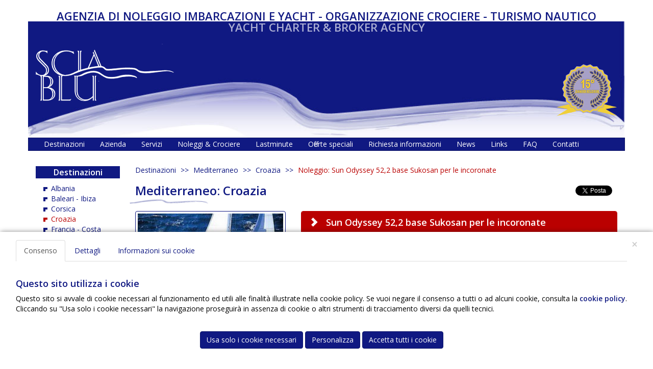

--- FILE ---
content_type: text/html; charset=UTF-8
request_url: https://www.sciablu.it/charter/sun_odyssey_522_yacht_sukosan_incoronate.php
body_size: 28961
content:
﻿﻿ 
<!DOCTYPE HTML PUBLIC "-//W3C//DTD HTML 4.01+RDFa 1.1//EN"
"https://www.w3.org/MarkUp/DTD/html401-rdfa11-1.dtd"> 
<html xmlns="https://www.w3.org/1999/xhtml" xml:lang="it" xmlns:fb="https://ogp.me/ns/fb#"> 
<head> 
<title>Sun Odyssey 52,2 base Sukosan, yacht a vela in Croazia per le Incoronate  - Scia Blu, turismo nautico</title> 
<META NAME="Description" CONTENT="Sun Odyssey 52,2 base Sukosan per le incoronate, disponibile per il noleggio in bareboat o con skipper."> 
<meta name="keywords" content="croazia, charter, yacht, crociera, incoronate, noleggio, imbarcazione, barca a vela, skipper, bareboat"> 
<meta name="author" content="ELDAnet Web &amp; Multimedia - www.eldanet.it"> 
<meta http-equiv="Content-Type" content="text/html; charset=utf-8">

<meta name="viewport" content="width=device-width, initial-scale=1.0" /> 
<meta http-equiv="X-UA-Compatible" content="IE=edge" />

<link href="https://fonts.googleapis.com/css?family=Open+Sans:400,600|Open+Sans+Condensed:700" rel="stylesheet" type="text/css" /> 
<link href="/css/bootstrap.css" rel="stylesheet" /> 
<link href="/css/prettyPhoto.css" rel="stylesheet" type="text/css" media="screen"> 
<link href="/css/sciablu_3.css" rel="stylesheet" type="text/css">

<!--[if gte IE 9]> 
	<style type="text/css"> 
		.box { 
			filter: none; 
		} 
	</style> 
<![endif]-->

<meta property="og:site_name" content="Sciablu | Yacht Charter &amp; Broker Agency" /> 
<meta property="og:type" content="product" /> 
<meta property="fb:admins" content="100000981769770" /> 
<meta property="og:title" content="Sun Odyssey 52,2 base Sukosan, yacht a vela in Croazia per le Incoronate  - Scia Blu, turismo nautico" /> 
<meta property="og:description" content="Sun Odyssey 52,2 base Sukosan per le incoronate, disponibile per il noleggio in bareboat o con skipper." /> 
<meta property="og:url" content="https://www.sciablu.it/charter/sun_odyssey_522_yacht_sukosan_incoronate.php" /> 
<meta property="og:image" content="https://www.sciablu.it/images/offerte/z0009_sunodyssey52_2.jpg" />

<!--[if lt IE 9]> 
<script src="https://oss.maxcdn.com/html5shiv/3.7.2/html5shiv.min.js"></script> 
<script src="https://oss.maxcdn.com/respond/1.4.2/respond.min.js"></script> 
<![endif]--> 
</head>

<body>
﻿<section id="cookie-policy" class="m-0 p-0 fixed-bottom" style="">
  <div class="container-fluid">
    <div class="alert alert-dismissible p-md-4 p-lg-5 mb-0" role="alert">
      <button type="button" class="close" data-dismiss="alert" aria-label="Close"><span aria-hidden="true">&times;</span></button>
        
      <ul class="nav nav-tabs nav-fill" id="cookieTab" role="tablist">
        <li class="nav-item active" role="presentation">
          <a class="nav-link" id="main-tab" data-toggle="tab" href="#cookie-main" role="tab">Consenso</a>
        </li>
        <li class="nav-item" role="presentation">
          <a class="nav-link" id="dett-tab" data-toggle="tab" href="#cookie-dett" role="tab">Dettagli</a>
        </li>
        <li class="nav-item" role="presentation">
          <a class="nav-link" id="text-tab" data-toggle="tab" href="#cookie-text" role="tab">Informazioni sui cookie</a>
        </li>
      </ul>
      
      <div class="tab-content mt-md-4" id="cookieContent">
        
        <div class="tab-pane fade in active" id="cookie-main" style="padding: 14px 0;" role="tabpanel" aria-labelledby="main-tab">
          <h2 class="alert-heading text-lg">Questo sito utilizza i cookie</h2>
          <p>Questo sito si avvale di cookie necessari al funzionamento ed utili alle finalità illustrate nella cookie policy. Se vuoi negare il consenso a tutti o ad alcuni cookie, consulta la <a href="/utilizzo_cookies.php" title="Informativa sui cookies utilizzati nel sito" class="alert-link">cookie policy</a>.<br />
          Cliccando su &quot;Usa solo i cookie necessari&quot; la navigazione proseguirà in assenza di cookie o altri strumenti di tracciamento diversi da quelli tecnici.</p>
        </div>
        
        <div class="tab-pane fade py-4" id="cookie-dett" role="tabpanel" aria-labelledby="dett-tab">
					
          <div class="panel-group" id="accordion" role="tablist">
            <div class="panel panel-default">
              <div class="panel-heading" role="tab" id="headingOne">
                <h2 class="mb-0 row justify-content-between">
                  <div class="col-xs-10">
                    <a role="button" data-toggle="collapse" data-parent="#accordion" href="#collapse-nec" aria-controls="collapse-nec" aria-expanded="true">
                    Necessari <span class="badge badge-light">1</span>
                    </a>
                  </div>
                  <div class="col-xs-2 align-self-center text-right">
										<input type="checkbox" data-toggle="toggle" data-size="sm" id="cookie-necessari" name="cookie-necessari" value="1" disabled checked>
                  </div>
                </h2>
                <p>I cookie necessari contribuiscono a rendere fruibile il sito web abilitandone funzionalità di base quali la navigazione sulle pagine e l'accesso alle aree protette del sito. Il sito web non è in grado di funzionare correttamente senza questi cookie.</p>
              </div>
              <div id="collapse-nec" class="collapse" aria-labelledby="headingOne" data-parent="#cookie-dett">
                <div class="panel-body">
                  <h4>Sciablu.it <span class="badge badge-light">1</span></h4>
                  <p>
                    <a href="https://www.sciablu.it/utilizzo_cookies.php" target="_blank">
                      Vedi Cookie Policy di Sciablu.it 
                      <i class="fa fa-link"></i>
                    </a>
                  </p>
                  <ul class="list-group">
                    <li class="list-group-item">
                      <strong>cookie-policy</strong><br>
                      Memorizza lo stato del consenso ai cookie dell'utente per il sito
                      <div class="row mt-3">
                        <div class="col-xs-6">
                          <strong>Scadenza:</strong> 6 mesi
                        </div>
                        <div class="col-xs-6">
                          <strong>Tipo:</strong> HTTP
                        </div>
                      </div>
                    </li>
                  </ul>
                </div>
              </div>
            </div>
            <div class="panel panel-default">
              <div class="panel-heading" role="tab" id="headingTwo">
                <h2 class="mb-0 row justify-content-between">
                  <div class="col-xs-10">
                    <a role="button" data-toggle="collapse" data-parent="#accordion" href="#collapse-pref" aria-controls="collapse-pref" aria-expanded="false">
                    Preferenze <span class="badge badge-light">0</span>
                    </a>
                  </div>
                  <div class="col-xs-2 align-self-center text-right">
										<input type="checkbox" data-toggle="toggle" data-size="sm" id="cookie-pref" name="cookie-pref" value="2"  disabled>
                  </div>
                </h2>
                <p>I cookie di preferenza consentono al sito web di memorizzare informazioni che ne influenzano il comportamento o l'aspetto, quali la lingua preferita.</p>
              </div>
              <div id="collapse-pref" class="collapse" aria-labelledby="headingTwo" data-parent="#cookie-dett">
                <div class="panel-body">
                  <ul class="list-group">
                    <li class="list-group-item"><strong>Non usiamo cookie di preferenze</strong></li>
                  </ul>
                </div>
              </div>
            </div>
            <div class="panel panel-default">
              <div class="panel-heading" role="tab" id="headingTwo">
                <h2 class="mb-0 row justify-content-between">
                  <div class="col-xs-10">
                    <a role="button" data-toggle="collapse" data-parent="#accordion" href="#collapse-stat" aria-controls="collapse-stat" aria-expanded="false">
                    Statistiche <span class="badge badge-light">1</span>
                    </a>
                  </div>
                  <div class="col-xs-2 align-self-center text-right">
										<input type="checkbox" data-toggle="toggle" data-size="sm" id="cookie-stat" name="cookie-stat" value="4" >
                  </div>
                </h2>
                <p>I cookie statistici aiutano i proprietari del sito web a capire come i visitatori interagiscono con i siti raccogliendo e trasmettendo informazioni in forma anonima.</p>
              </div>
              <div id="collapse-stat" class="collapse" aria-labelledby="headingTwo" data-parent="#cookie-dett">
                <div class="panel-body">
                  <h4>Google <span class="badge badge-light">1</span></h4>
                  <p>
                    <a href="https://policies.google.com/privacy" target="_blank">
                      Vedi Cookie Policy di Google 
                      <i class="fa fa-link"></i>
                    </a>
                  </p>
                  <ul class="list-group">
                    <li class="list-group-item">
                      <strong>_ga</strong><br>
                      Registra un ID univoco utilizzato per generare dati statistici su come il visitatore utilizza il sito internet.
                      <div class="row mt-3">
                        <div class="col-xs-6">
                          <strong>Scadenza:</strong> 2 anni
                        </div>
                        <div class="col-xs-6">
                          <strong>Tipo:</strong> HTTP
                        </div>
                      </div>
                    </li>
                    <li class="list-group-item">
                      <strong>_gid</strong><br>
                      Registra un ID univoco utilizzato per generare dati statistici su come il visitatore utilizza il sito internet.
                      <div class="row mt-3">
                        <div class="col-xs-6">
                          <strong>Scadenza:</strong> 1 giorno
                        </div>
                        <div class="col-xs-6">
                          <strong>Tipo:</strong> HTTP
                        </div>
                      </div>
                    </li>
                    <li class="list-group-item">
                      <strong>_gat</strong><br>
                      Registra un ID univoco utilizzato per generare dati statistici su come il visitatore utilizza il sito internet.
                      <div class="row mt-3">
                        <div class="col-xs-6">
                          <strong>Scadenza:</strong> 1 giorno
                        </div>
                        <div class="col-xs-6">
                          <strong>Tipo:</strong> HTTP
                        </div>
                      </div>
                    </li>
                  </ul>
                </div>
              </div>
            </div>
            <div class="panel panel-default">
              <div class="panel-heading" role="tab" id="headingFour">
                <h2 class="mb-0 row justify-content-between">
                  <div class="col-xs-10">
                    <a role="button" data-toggle="collapse" data-parent="#accordion" href="#collapse-prof" aria-controls="collapse-prof" aria-expanded="false">
                    Profilazione <span class="badge badge-light">0</span>
                    </a>
                  </div>
                  <div class="col-xs-2 align-self-center text-right">
										<input type="checkbox" data-toggle="toggle" data-size="sm" id="cookie-prof" name="cookie-prof" value="8"  disabled>
                  </div>
                </h2>
                <p>I cookie di profilazione vengono utilizzati per tracciare i visitatori sui siti web. La finalità è quella di presentare annunci pubblicitari che siano rilevanti e coinvolgenti per il singolo utente e quindi di maggior valore per editori e inserzionisti di terze parti.</p>
              </div>
              <div id="collapse-prof" class="collapse" aria-labelledby="headingFour" data-parent="#cookie-dett">
                <div class="panel-body">
                  <ul class="list-group">
                    <li class="list-group-item"><strong>Non usiamo cookie di profilazione</strong></li>
                  </ul>
                </div>
              </div>
            </div>
          </div>
        </div>
        
        <div class="tab-pane fade py-4" id="cookie-text" style="padding: 14px 0;" role="tabpanel" aria-labelledby="text-tab">
          <p>I cookie sono piccoli file di testo che possono essere utilizzati dai siti web per rendere più efficiente l'esperienza per l'utente.</p>
          <p>La legge afferma che possiamo memorizzare i cookie sul suo dispositivo se sono strettamente necessari per il funzionamento di questo sito. Per tutti gli altri tipi di cookie abbiamo bisogno del suo permesso.</p>
          <p>Questo sito utilizza diversi tipi di cookie. Alcuni cookie sono collocati da servizi di terzi che compaiono sulle nostre pagine.</p>
          <p>In qualsiasi momento è possibile modificare o revocare il proprio consenso dalla <a href="/utilizzo_cookies.php">Dichiarazione dei cookie</a> sul nostro sito Web.</p>
          <p>Scopra di più su chi siamo, come può contattarci e come trattiamo i dati personali nella nostra <a href="https://www.iubenda.com/privacy-policy/26354439">Informativa sulla privacy</a>.</p>
        </div>
        
      </div>
        
      <div class="text-center">
        <button id="btn-cookienec" class="btn btn-primary" style="margin-top: 10px">Usa solo i cookie necessari</button>
        <button id="btn-cookiesel" class="btn btn-primary" style="display: none; margin-top: 10px;">Accetta selezionati</button>
        <button id="btn-cookiedett" class="btn btn-primary md-mx-2 lg-mx-5" style="margin-top: 10px" data-toggle="tab" href="#cookie-dett" role="tab" aria-controls="cookie-dett">Personalizza</button>
        <button id="btn-cookieall" class="btn btn-primary" style="margin-top: 10px">Accetta tutti i cookie</button>
      </div>

    </div>
	</div>
</section>

<style>
  #cookie-policy {
    max-height: 100vh;
  }
  #cookie-policy .tab-pane {
    overflow-y: auto;
  }
  #cookie-policy .list-group-item {
    background-color: transparent;
  }
</style>

<!-- DIV testata con menu principale -->
<header id="top">
	<div class="container">
    <hgroup class="row">
      <h2>Agenzia di noleggio imbarcazioni e yacht - Organizzazione crociere 
        - Turismo nautico</h2>
      <h2><span>Yacht Charter &amp; Broker Agency</span></h2>
      <h1><a href="/index.php" title="torna alla home page"><span>Scia Blu: Yacht 
        Charter &amp; Broker Agency</span></a></h1>
      <img src="/images/logo-15-anni-sciablu.png" class="coccarda" alt="Anniversario 15 anni di attività" />
    </hgroup>
  </div>
</header>
<!-- fine DIV testata -->

<!-- DIV menuInfo con informazioni generali -->
<nav>
	<div class="container">
    <div class="row">
      <div class="navbar navbar-default" role="navigation">
        <div class="navbar-header">
          <button type="button" class="navbar-toggle collapsed" data-toggle="collapse" data-target=".navbar-collapse">
            <span class="sr-only">Toggle navigation</span>
            <span class="icon-bar"></span>
            <span class="icon-bar"></span>
            <span class="icon-bar"></span>
          </button>
        </div>
        <div class="collapse navbar-collapse">
          <ul class="nav navbar-nav">
          	<li><a href="/index.php" title="Elenco destinazioni per crociera e charter"><span>Destinazioni</span></a></li>
            <li><a href="/chi_siamo.php" title="Chi siamo: storia e filosofia dell'azienda Sciablu"><span>Azienda</span></a></li>
            <li><a href="/servizi.php" title="I servizi di Scia Blu: noleggio imbarcazioni e yacht, organizzazione crociere"><span>Servizi</span></a></li>
            <li><a href="/noleggi_crociere.php" title="La Mission di Scia Blu"><span>Noleggi 
              &amp; Crociere</span></a></li>
            <!--<li><a href="http://www.trovabarche.it" target="_blank" title="www.trovabarche.it - Yacht broker agency" id="vendita"><span>Compra-vendita 
              imbarcazioni</span></a></li> -->
            <li><a href="/lastminute.php" title="Crociere e charter in offerta lastminute"><span>Lastminute</span></a></li>
            <li><a href="/offerte_speciali.php" title="Crociere e charter in offerta speciale"><span>Offerte speciali</span></a></li>
            <li><a href="/richiesta_informazioni.php" title="Richiedi un noleggio o una crociera personalizzati"><span>Richiesta
              informazioni</span></a></li>
            <li><a href="/news.php" title="Iniziative e notizie"><span>News</span></a></li>
            <li><a href="/links.php" title="Links utili & siti amici"><span>Links</span></a></li>
            <li><a href="/faq.php" title="FAQ: risposte a domande frequenti"><span>FAQ</span></a></li>
            <li><a href="/contatti.php" title="Come contattarci: recapiti e contatti dell'azienda Sciablu"><span>Contatti</span></a></li>
          </ul>
        </div><!--/.nav-collapse -->
      </div>
    </div>
	</div>
</nav>
<!-- fine DIV menuInfo -->

<div class="container">  
	<div class="row">  
 		<section id="content" class="col-sm-12 col-md-9 col-md-push-3 col-lg-10 col-lg-push-2">  
   		<div class="row">  
     		<!-- inizio contenuto --> 
     		<ol class="breadcrumb">
				<li><a href="/index.php#lista_destinazioni">Destinazioni</a></li>
<li><a href="/destinazioni/mediterraneo.php">Mediterraneo</a></li>
<li><a href="/destinazioni/croazia.php">Croazia</a></li>
			 		<li class="active">Noleggio: Sun Odyssey 52,2 base Sukosan per le incoronate</li> 
				</ol>
				<div class="col-sm-12 col-md-6 col-md-push-6 col-lg-5 col-lg-push-7">
					<div id="divSocial">
						<div class="fb-share-button" data-href="https://www.sciablu.it/charter/sun_odyssey_522_yacht_sukosan_incoronate.php" data-layout="button"></div>
						<a class="twitter-share-button" href="https://twitter.com/share"
							data-url="https://www.sciablu.it/charter/sun_odyssey_522_yacht_sukosan_incoronate.php"
							data-text="Sun Odyssey 52,2 base Sukosan per le incoronate"
							data-size="medium"
							data-lang="it"
							data-count="none">
						Condividi
						</a>
						<script src="//platform.linkedin.com/in.js" type="text/javascript"> lang: it_IT</script>
						<script type="IN/Share" data-url="www.sciablu.it/charter/sun_odyssey_522_yacht_sukosan_incoronate.php"></script>
					</div>
				</div>
     		<h1 class="col-sm-12 col-md-6 col-md-pull-6 col-lg-7 col-lg-pull-5">Mediterraneo: Croazia</h1> 
				<div class="clearfix"></div>
     		<div class="col-sm-4 blu" id="divFoto"> 
   				<div style="text-align: center; margin-bottom: 15px;"><img src="/images/offerte/z0009_sunodyssey52_2.jpg" alt="Croazia" id="ingrandimento" class="img-responsive img-thumbnail" /></div>
<div class="panel panel-primary">
    	<div class="panel-heading white">
    		<h3>Il prezzo comprende:</h3>
    	</div>
    	<ul class="list-group">
<li class="list-group-item">tender</li>
</ul>
    </div>
<div class="panel panel-primary">
    	<div class="panel-heading white">
    		<h3>Il prezzo NON comprende:</h3>
    	</div>
    	<ul class="list-group"><li class="list-group-item">aria condizionata</li>
<li class="list-group-item">assicurazione</li>
<li class="list-group-item">attrezzatura da pesca</li>
<li class="list-group-item">attrezzatura per snorkeling</li>
<li class="list-group-item">attrezzatura subacquea</li>
<li class="list-group-item">biancheria</li>
<li class="list-group-item">cambusa</li>
<li class="list-group-item">cuoco</li>
<li class="list-group-item">escursioni a terra</li>
<li class="list-group-item">fuoribordo</li>
<li class="list-group-item">hostess</li>
<li class="list-group-item">ormeggi</li>
<li class="list-group-item">skipper</li>
<li class="list-group-item">spese portuali</li>
</ul>
    </div>

		</div> 
		<div class="col-sm-8">
			<!-- colonna contenuti -->
			<div class="panel panel-default">
				<div class="panel-heading">
					<h2><span class="glyphicon glyphicon-chevron-right" style="margin-right: 10px;"></span> Sun Odyssey 52,2 base Sukosan per le incoronate</h2>
				</div>
				<ul class="list-group">
					<li class="list-group-item"><b>Tipologia offerta: Noleggio</b></li>
<li class="list-group-item"><b>Tipologia noleggio:</b> Noleggio sola imbarcazione</li>
			<li class="list-group-item"><b>Destinazione:</b> Croazia</li>
<li class="list-group-item"><b>Base di partenza:</b> Sukosan</li>
<li class="list-group-item"><span class="rosso">Note particolari:</span><br>
Motore fuoribordo 80 euro/settimana; Skipper: 120 euro/giorno + food<br>Possibile l&#039;imbarco di animali con supplemento pulizia<br>Transit log (pulizia finale, biancheria da letto, gas, autopilota): 160 euro</li>

			</ul>
		</div>
<div class="panel panel-primary">
				<div class="panel-heading white">
					<h3>Caratteristiche imbarcazione:</h3>
				</div>
				<ul class="list-group">
				<li class="list-group-item"><b>Tipologia:</b> monoscafo</li>
<li class="list-group-item"><b>modello:</b> Sun Odyssey 52,2</li>
<li class="list-group-item"><b>anno:</b> 2004</li>
<li class="list-group-item"><b>cantiere:</b> Jeanneau</li>
<li class="list-group-item"><b>lunghezza:</b> 15,39 mt.</li>
<li class="list-group-item"><b>larghezza:</b> 4,85 mt.</li>
<li class="list-group-item"><b>potenza:</b> 100 hp</li>
<li class="list-group-item"><b>pescaggio:</b> 2,00 mt.</li>
<li class="list-group-item"><b>dislocamento:</b> 14,50 t.</li>
<li class="list-group-item"><b>capacit&agrave; serbatoio carburante:</b> 400 lt.</li>
<li class="list-group-item"><b>capacit&agrave; serbatoio acqua:</b> 860 lt.</li>
<li class="list-group-item"><b>posti:</b> 8+2+2</li>
<li class="list-group-item"><b>cabine:</b> 5</li>
<li class="list-group-item"><b>bagni:</b> 5</li>
</ul>
        </div>

			<div style="margin: 20px 0; text-align: center;">
							<div class="alert alert-danger" style="margin: 15px 0; font-weight: bold;">
					<p><span class="glyphicon glyphicon-exclamation-sign" style="margin-right: 10px;"></span>
					NB: Le caratteristiche ed i dettagli sopra riportati
					sono corretti ma non contrattuali, pubblicati in buona fede cos&igrave; come
					a noi forniti</p> 
				</div>
			</div> 
		</div> 
	</div> 
	</section> 
	<!-- menu destinazioni --> 
	<aside class="col-sm-12 col-md-3 col-md-pull-9 col-lg-2 col-lg-pull-10">
    <div class="list_dest blu">
				<h1><span>Destinazioni</span></h1>		<ul>
			<li ><a href="/destinazioni/albania.php" title="leggi una descrizione della destinazione Albania">Albania</a></li>
			<li ><a href="/destinazioni/baleari_-_ibiza.php" title="leggi una descrizione della destinazione Baleari - Ibiza">Baleari - Ibiza</a></li>
			<li ><a href="/destinazioni/corsica.php" title="leggi una descrizione della destinazione Corsica">Corsica</a></li>
			<li class="active"><a href="/destinazioni/croazia.php" title="leggi una descrizione della destinazione Croazia">Croazia</a></li>
			<li ><a href="/destinazioni/francia_-_costa_azzurra.php" title="leggi una descrizione della destinazione Francia - Costa Azzurra">Francia - Costa Azzurra</a></li>
			<li ><a href="/destinazioni/grecia.php" title="leggi una descrizione della destinazione Grecia">Grecia</a></li>
			<li ><a href="/destinazioni/malta.php" title="leggi una descrizione della destinazione Malta">Malta</a></li>
			<li ><a href="/destinazioni/montenegro_-_kotor.php" title="leggi una descrizione della destinazione Montenegro - Kotor">Montenegro - Kotor</a></li>
			<li ><a href="/destinazioni/slovenia_-_izola.php" title="leggi una descrizione della destinazione Slovenia - Izola">Slovenia - Izola</a></li>
			<li ><a href="/destinazioni/turchia.php" title="leggi una descrizione della destinazione Turchia">Turchia</a></li>
		</ul>
		<h3 id="italia"><span>Italia</span></h3>
							<ul>
			<li ><a href="/destinazioni/arcipelago_toscano__elba.php" title="leggi una descrizione della destinazione Arcipelago Toscano,  Elba">Arcipelago Toscano,  Elba</a></li>
			<li ><a href="/destinazioni/capri_e_ischia.php" title="leggi una descrizione della destinazione Capri e Ischia">Capri e Ischia</a></li>
			<li ><a href="/destinazioni/gargano_-_salento.php" title="leggi una descrizione della destinazione Gargano - Salento">Gargano - Salento</a></li>
			<li ><a href="/destinazioni/isole_egadi.php" title="leggi una descrizione della destinazione Isole Egadi">Isole Egadi</a></li>
			<li ><a href="/destinazioni/isole_eolie.php" title="leggi una descrizione della destinazione Isole Eolie">Isole Eolie</a></li>
			<li ><a href="/destinazioni/ponza_e_isole_pontine.php" title="leggi una descrizione della destinazione Ponza e Isole Pontine">Ponza e Isole Pontine</a></li>
			<li ><a href="/destinazioni/riviera_ligure.php" title="leggi una descrizione della destinazione Riviera Ligure">Riviera Ligure</a></li>
			<li ><a href="/destinazioni/sardegna.php" title="leggi una descrizione della destinazione Sardegna">Sardegna</a></li>
		</ul>
	</div>
		</aside> 
		<!-- fine menu destinazioni --> 
  	<div class="clearfix"></div>

		<!-- lista offerte per destinazioni --> 
  	<section class="col-sm-12" id="lista_offerte">
    <div class="panel panel-info" style="text-align: center;">
			<div class="panel-heading">

        <p style="text-align: center; margin-top: 10px;"><a href="/richiesta_informazioni.php?ID_destinazione=34" title="Richiesta personalizzata di crociera o noleggio per questa localit&agrave;" class="btn btn-default">Cerca noleggio o crociera</a></p>
        <p style="text-align: center;">&Egrave; possibile richiedere una crociera o un noleggio personalizzati.</p>
			</div>
		</div>
		</section>
  </div> 
  <!-- fine contenuto --> 
</div> 
<footer>  
	<div class="container">
﻿	<div id="bottom" class="row"> 
	 	<p class="col-sm-5 text-center" style="margin: 0 auto 20px;">
			<a href="https://www.savethechildren.org" target="_blank"><img src="/images/links/save_the_children_logo.png" alt="Save the Children" width="184" height="36" scr="images/links/logo" style="margin: 12px auto;"></a><br />
			Sciablu sostiene il programma <br>
			<a href="images/links/save-the-children.jpg" alt="Logo Save the Children" title="Attestato di riconoscenza di Save the Children" rel="prettyPhoto[stc]">Child Guardian di Save the Children</a>
		</p>
		<p class="col-sm-3 text-center" style="margin: 0 auto 20px;">
			<a href="https://www.pantaenius.com/fr-it/assicurazioni/assicurazione-charter/?referral=212.86982" target="_blank"><img src="/images/links/Logo3c_FR_wide.svg" alt="Pantaenius Assurance Yachts" width="300" height="100" scr="images/links/logo" style="margin: 0 auto;"></a>
		</p>
		<p class="col-xs-10 col-xs-offset-1 col-sm-offset-1 col-sm-2" style="margin-bottom: 20px;">
			<a href="https://www.mypos.com/" target="_blank" title="Apre sito myPOS in nuova finestra"><img src="../images/layout/payments_powered_by_myPOS.png" alt="Payments Powered by myPOS" class="img-responsive"></a>
		</p>
    <div class="clearfix"></div>
		<p class="col-xs-12">&copy;2007-2022 Scia Blu - Yacht Charter &amp; Broker Agency&reg; | Mediatore marittimo n° 68 VE | PI IT03771460270  | 
    	<a href="/utilizzo_cookies.php" title="Leggi la Cookie Policy">Cookies e Privacy Policy</a> | 
    	<a href="http://www.eldanet.it" target="_blank" title="apre sito ELDAnet in nuova finestra">powered 
			by ELDAnet</a> | <a href="/admin/login.php" title="Area ad accesso riservato" id="btn_login">Area 
			Admin</a></p>
  </div>
  
  <a id="back-top" class="smooth" href="#top" title="Torna su"><span class="glyphicon glyphicon-chevron-up"></span></a>

		</div> 
</footer>

<script src="https://ajax.googleapis.com/ajax/libs/jquery/1.11.1/jquery.min.js"></script> 
<script type="text/javascript" src="/js/jquery.prettyPhoto.js"></script> 
<script src="/js/bootstrap.min.js"></script> 
<script type="text/javascript" src="/js/script.js"></script>

<div id="fb-root"></div>
<script>(function(d, s, id) {
  var js, fjs = d.getElementsByTagName(s)[0];
  if (d.getElementById(id)) return;
  js = d.createElement(s); js.id = id;
  js.src = "//connect.facebook.net/it_IT/sdk.js#xfbml=1&version=v3.0";
  fjs.parentNode.insertBefore(js, fjs);
}(document, 'script', 'facebook-jssdk'));</script>
<script>
window.twttr=(function(d,s,id){var js,fjs=d.getElementsByTagName(s)[0],t=window.twttr||{};if(d.getElementById(id))return;js=d.createElement(s);js.id=id;js.src="https://platform.twitter.com/widgets.js";fjs.parentNode.insertBefore(js,fjs);t._e=[];t.ready=function(f){t._e.push(f);};return t;}(document,"script","twitter-wjs"));
</script>
</body> 
</html>


--- FILE ---
content_type: text/css
request_url: https://www.sciablu.it/css/sciablu_3.css
body_size: 3481
content:
@charset "utf-8";
/* CSS Document */

h1 { text-align: left; font-size: 16px; line-height: 24px; margin-top: 10px; }
h2 { text-align: left; font-size: 18px; }
h3 { text-align: left; font-size: 16px; }
h4 { text-align: left; font-size: 14px; }
img { max-width: 100%; }
p { text-align: justify; }

/* header */
header div { background: #101982 url(../images/layout/header_sciablu.jpg) no-repeat bottom; background-size: cover; position: relative; top: 22px; }
header h1 { margin: 0; padding: 0; }
header h1 a { width: 271px; height: 113px; background: url(../images/logo_sciablu.png) no-repeat 0 0; position: absolute; left: 15px; }
header h1 span { margin-left: -2000px; }
header h2 { text-transform: uppercase; text-align: center; margin: 0; padding: 0; border: 0; }
header h2:first-child { background-color: #FFFFFF; }
header h2 span { color: rgba(255, 255, 255, 0.65); }

.coccarda {
	position: absolute;
	right: 15px;
	bottom: 40px;
}

/* cookie policy */
#cookie-policy {
  position: fixed;
  right: 0;
  bottom: 0;
  left: 0;
  z-index: 1030;
	background-color: #FFF;
	box-shadow: 1px 0 9px rgba(0, 0, 0, .45);
}
#cookie-policy.modal {
	display: -ms-flexbox;
	display: flex;
	-ms-flex-align: center;
	align-items: center;
	width: 90%;
	max-height: 90%;
	left: 5%;
	top: 5%;
}
#cookie-policy .tab-content {
	max-height: 60vh;
	overflow-y: auto;
}

/* elenco destinazioni */
.list_dest h1 { color: #FFF; background-color: #101982; text-align: center; }
.list_dest h2 { text-align: center; line-height: 16px; font-size: 18px; margin: 0 0 10px; padding: 0 0 15px 0; display: block; background: url(../images/layout/bk_h2.png) no-repeat bottom; white-space: nowrap; }
.list_dest h3 { font-size: 16px; line-height: 16px; padding: 0 0 15px 10px; display: block; background: url(../images/layout/bk_h2.png) no-repeat bottom left; white-space: nowrap; }
.list_dest ul { margin: 10px 0 15px 0; padding-left: 30px; }
.list_dest .active { list-style-image: url(../images/layout/crociera_rossa.gif); }
.list_dest .active a { color: #BA0000; }

/* lista offerte */
.lista_offerte h3 { margin: 10px 0 0 0; text-align: center; padding-bottom: 5px; border-bottom: 1px solid #101982; }
.lista_offerte h4 { text-align: center; }
.table { font-size: 12px; }
.table > thead > tr > th, .table > tbody > tr > th, .table > tfoot > tr > th, .table > thead > tr > td, .table > tbody > tr > td, .table > tfoot > tr > td { border: 0; }
.table th { text-align: center; border-bottom: 1px solid #101982; }
.tabella_prezzi th:first-child, .tabella_prezzi td:first-child { text-align: left; padding-left: 15px; }
.table-striped > tbody > tr:nth-child(2n+1) > td, .table-striped > tbody > tr:nth-child(2n+1) > th { background-color: #E6E6F5; }
.lista_offerte .glyphicon { line-height: 1.45; font-size: 20px; }
.lista_offerte img {
  -webkit-box-shadow: 1px 1px 3px rgba(0, 0, 0, 0.3);
  box-shadow: 1px 1px 3px rgba(0, 0, 0, 0.3);
	margin-bottom: 2px;
}

/* content */
section h1, #admin h1 { color: #FFF; background-color: #101982; font-size: 16px; line-height: 24px; margin-top: 10px; padding-left: 10px; }
section#content h1 { color: #101982; line-height: 1; font-size: 24px; margin: 10px 0; padding-bottom: 18px; display: block; background: url(../images/layout/bk_h2.png) no-repeat bottom left; }
.dest h2:first-child { margin-top: 0; padding-bottom: 5px; border-bottom: 1px solid #101982; }
#divSocial { margin-top: 12px; display: flex; align-items: center; justify-content: flex-end; }

.breadcrumb { margin-bottom: 0; }
.media-body h2, .media-body h3 { margin-top: 0; padding-bottom: 5px; border-bottom: 1px solid #101982; }
.white h2, .white h3 { color: #FFFFFF !important; margin: 0; padding: 0; }
.pagination .glyphicon { line-height: 1.42857; }
.list-group-title { font-weight: 600; }
#content .panel-default { border-color: #ba0000; }
#content .panel-default > .panel-heading { background-color: #ba0000; border-color: #ba0000; color: #fff; }
#content .panel-default > .panel-heading h2, .panel-default > .panel-heading h3 { color: #fff; margin: 0; }
.fb_iframe_widget { margin-right: 10px; }
.twitter-share-button { margin-right: 10px; }
.alert-captcha .alert { margin-bottom: 0; padding: 6px 15px; }

#faq .panel-default { border-color: #dddddd; }
#faq .panel-default > .panel-heading { color: #101982; background-color: #f5f5f5; border-color: #dddddd; }
#faq .panel-heading a { color: #101982 !important; }
#faq .panel-heading .accordion-toggle:before {
	/* symbol for "opening" panels */
	font-family: 'Glyphicons Halflings';  /* essential for enabling glyphicon */
	content: "\e114";
	float: right;
	margin-left: 10px;
}
#faq .panel-heading .accordion-toggle.collapsed:before { content: "\e080"; }

#contatti p { text-align: center; }

/* galleria fotografica */
.carousel { margin: 30px auto; max-width: 800px; }
.carousel-indicators { bottom: 0px; }
.carousel-inner > .item { text-align: center; }
.carousel-inner > .item > img { margin: 0 auto; }
.carousel-caption { padding-bottom: 10px; }
.carousel-control.left, .carousel-control.right { background-image: none; z-index: 100; }

#home .carousel { margin-top: 10px; }
#home .carousel img { max-width: 266px; }
#home .carousel-caption { color: #000000; position: relative; top: auto; bottom: auto; left: auto; right: auto; padding: 15px 20px 0; margin-left: 266px; text-shadow: none; text-align: left; }
#home .carousel-indicators { bottom: -20px; }
#home .carousel-indicators li { border-color: #101982; }
#home .carousel-indicators li.active { background-color: #101982; }

#foto-gallery .col-sm-3 { text-align: center; }
.col-sm-3 img { margin: 0 auto; }

#divFoto .img-thumbnail { width: 100%; }

/* footer */
footer .container {
background: -moz-linear-gradient(top,  rgba(255,255,255,1) 0%, rgba(16,25,130,0.755) 100%); /* FF3.6+ */
background: -webkit-gradient(linear, left top, left bottom, color-stop(0%,rgba(255,255,255,1)), color-stop(100%,rgba(16,25,130,0.755))); /* Chrome,Safari4+ */
background: -webkit-linear-gradient(top,  rgba(255,255,255,1) 0%,rgba(16,25,130,0.755) 100%); /* Chrome10+,Safari5.1+ */
background: -o-linear-gradient(top,  rgba(255,255,255,1) 0%,rgba(16,25,130,0.755) 100%); /* Opera 11.10+ */
background: -ms-linear-gradient(top,  rgba(255,255,255,1) 0%,rgba(16,25,130,0.755) 100%); /* IE10+ */
background: linear-gradient(to bottom,  rgba(255,255,255,1) 0%,rgba(16,25,130,0.755) 100%); /* W3C */
filter: progid:DXImageTransform.Microsoft.gradient( startColorstr='#ffffff', endColorstr='#bf101982',GradientType=0 ); /* IE6-9 */
text-align: center; padding: 20px 0;
}
footer p { text-align: center; font-size: 12px; margin: 0; }

/* aside */
.box h2 { text-transform: uppercase; text-align: center; line-height: 24px; white-space: nowrap; font-size: 16px; margin: 4px 0; padding: 0 35px 0 0; border: 0; }
.box p { text-align: center; font-size: 12px; margin: 0; color: #101982; }
.box p a { color: #BA0000; }
hr { border: 0; border-bottom: 1px dashed #101982; margin: 10px 0; }
#news { padding-bottom: 20px; }

/* extra */
#scopri_perche p { font-size: 14px; }
#scopri_perche h3, #scopri_perche h4 { font-family: 'Open Sans Condensed', Arial Narrow, sans-serif; text-align: center; }
#scopri_perche .img img { max-width: 100%; }
/*#scopri_perche { padding: 40px 0 20px; }
#scopri_perche p {
	font: 26px 'Open Sans Condensed', Arial Narrow, sans-serif;
}
#scopri_perche p.blu { font-size: 20px; }
#scopri_perche a { font-size: 20px; background-color: #101982; color: #FFF; width: 80%; display: block; margin: 10px auto 0; padding: 10px; }
#scopri_perche a span { font-size: 36px; margin: 0; float: left; vertical-align: middle; }*/

#social { text-align: center; }
#back-top { position: fixed; right: 20px; bottom: 10px; font-size: 36px; }

/* classi */
#ui-datepicker-div { z-index: 100 !important; }
.center { text-align: center; }
.cornice { text-align: center; }
.barrato { text-decoration: line-through; white-space: nowrap; }
.bk_blu { color: #FFF; background-color: #101982; font-size: 16px; line-height: 24px; padding: 0 0 0 10px; }

.box { margin: 10px 0; padding: 4px; position: relative; }
.box:before { content: " "; position: absolute; top: 0; right: 0; width: 34px; height: 34px; background-color: #FFF; }
.box:after { content: " "; position: absolute; top: -1px; right: -1px; width: 34px; height: 34px; background: url(../images/layout/sprite.png) no-repeat 0 0; }

.bianco { color: #FFF !important; }

.verde h2 a, .verde h3 { color: #005447; }
.verde .img-thumbnail { border: 1px solid #005447; }
.verde li { list-style-image: url(../images/layout/crociera_verde.gif); }
.box_verde { background: rgb(0,84,71); /* Old browsers */
background: -moz-linear-gradient(top,  rgba(0,84,71,0.75) 0%, rgba(0,84,71,0) 65%); /* FF3.6+ */
background: -webkit-gradient(linear, left top, left bottom, color-stop(0%,rgba(0,84,71,0.75)), color-stop(65%,rgba(0,84,71,0))); /* Chrome,Safari4+ */
background: -webkit-linear-gradient(top,  rgba(0,84,71,0.75) 0%,rgba(0,84,71,0) 65%); /* Chrome10+,Safari5.1+ */
background: -o-linear-gradient(top,  rgba(0,84,71,0.75) 0%,rgba(0,84,71,0) 65%); /* Opera 11.10+ */
background: -ms-linear-gradient(top,  rgba(0,84,71,0.75) 0%,rgba(0,84,71,0) 65%); /* IE10+ */
background: linear-gradient(to bottom,  rgba(0,84,71,0.75) 0%,rgba(0,84,71,0) 65%); /* W3C */
filter: progid:DXImageTransform.Microsoft.gradient( startColorstr='#e6005447', endColorstr='#00005447',GradientType=0 ); /* IE6-9 */
border: 1px solid #005447;
}
.box.box_verde:before { border-bottom: 1px solid #005447; border-left: 1px solid #005447; }
.box.box_verde:after { width: 44px; height: 40px; right: -11px; background-position: 0 -68px; }

.rosso h2 a, .rosso h3, .rosso { color: #BA0000 !important; }
span.rosso { font-weight: bold; }
.rosso .img-thumbnail { border: 1px solid #BA0000; }
.rosso li { list-style-image: url(../images/layout/crociera_rossa.gif); }
.box_rosso {
background: rgb(186,0,0); /* Old browsers */
background: -moz-linear-gradient(top,  rgba(186,0,0,0.75) 0%, rgba(186,0,0,0) 65%); /* FF3.6+ */
background: -webkit-gradient(linear, left top, left bottom, color-stop(0%,rgba(186,0,0,0.75)), color-stop(65%,rgba(186,0,0,0))); /* Chrome,Safari4+ */
background: -webkit-linear-gradient(top,  rgba(186,0,0,0.75) 0%,rgba(186,0,0,0) 65%); /* Chrome10+,Safari5.1+ */
background: -o-linear-gradient(top,  rgba(186,0,0,0.75) 0%,rgba(186,0,0,0) 65%); /* Opera 11.10+ */
background: -ms-linear-gradient(top,  rgba(186,0,0,0.75) 0%,rgba(186,0,0,0) 65%); /* IE10+ */
background: linear-gradient(to bottom,  rgba(186,0,0,0.75) 0%,rgba(186,0,0,0) 65%); /* W3C */
filter: progid:DXImageTransform.Microsoft.gradient( startColorstr='#e6ba0000', endColorstr='#00ba0000',GradientType=0 ); /* IE6-9 */
border: 1px solid #BA0000;
}
.box.box_rosso:before { border-bottom: 1px solid #BA0000; border-left: 1px solid #BA0000; }
.box.box_rosso:after {  }

.arancio h2 a, .arancio h3 { color: #FF9900; }
.arancio .img-thumbnail { border: 1px solid #FF9900; }
.arancio li { list-style-image: url(../images/layout/crociera_arancio.gif); }
.box_arancio {
background: rgb(255,153,0); /* Old browsers */
background: -moz-linear-gradient(top,  rgba(255,153,0,0.75) 0%, rgba(255,153,0,0) 65%); /* FF3.6+ */
background: -webkit-gradient(linear, left top, left bottom, color-stop(0%,rgba(255,153,0,0.75)), color-stop(65%,rgba(255,153,0,0))); /* Chrome,Safari4+ */
background: -webkit-linear-gradient(top,  rgba(255,153,0,0.75) 0%,rgba(255,153,0,0) 65%); /* Chrome10+,Safari5.1+ */
background: -o-linear-gradient(top,  rgba(255,153,0,0.75) 0%,rgba(255,153,0,0) 65%); /* Opera 11.10+ */
background: -ms-linear-gradient(top,  rgba(255,153,0,0.75) 0%,rgba(255,153,0,0) 65%); /* IE10+ */
background: linear-gradient(to bottom,  rgba(255,153,0,0.75) 0%,rgba(255,153,0,0) 65%); /* W3C */
filter: progid:DXImageTransform.Microsoft.gradient( startColorstr='#e6ff9900', endColorstr='#00ff9900',GradientType=0 ); /* IE6-9 */
border: 1px solid #FF9900;
}
.box.box_arancio:before { border-bottom: 1px solid #FF9900; border-left: 1px solid #FF9900; }
.box.box_arancio:after { width: 44px; height: 40px; right: -11px; background-position: 0 -108px; }

.blu h2 a, .blu h3, p.blu { color: #101982; }
.blu .img-thumbnail { border: 1px solid #101982; }
.blu li { list-style-image: url(../images/layout/crociera_blu.gif); }
.box_blu {
background: rgb(16,25,130); /* Old browsers */
background: -moz-linear-gradient(top,  rgba(16,25,130,0.75) 0%, rgba(16,25,130,0) 65%); /* FF3.6+ */
background: -webkit-gradient(linear, left top, left bottom, color-stop(0%,rgba(16,25,130,0.75)), color-stop(65%,rgba(16,25,130,0))); /* Chrome,Safari4+ */
background: -webkit-linear-gradient(top,  rgba(16,25,130,0.75) 0%,rgba(16,25,130,0) 65%); /* Chrome10+,Safari5.1+ */
background: -o-linear-gradient(top,  rgba(16,25,130,0.75) 0%,rgba(16,25,130,0) 65%); /* Opera 11.10+ */
background: -ms-linear-gradient(top,  rgba(16,25,130,0.75) 0%,rgba(16,25,130,0) 65%); /* IE10+ */
background: linear-gradient(to bottom,  rgba(16,25,130,0.75) 0%,rgba(16,25,130,0) 65%); /* W3C */
filter: progid:DXImageTransform.Microsoft.gradient( startColorstr='#e6101982', endColorstr='#00101982',GradientType=0 ); /* IE6-9 */
border: 1px solid #101982;
}
.box.box_blu:before { border-bottom: 1px solid #101982; border-left: 1px solid #101982; }
.box.box_blu:after { background-position: 0 -34px; }

/* responsive */
header div { height: 165px; top: 72px; margin-bottom: 72px; }
header h2 { line-height: 18px; font-size: 18px; }
header h2:first-child { margin-top: -72px;}
header h1 a { top: auto; bottom: 35px; }

#login .col-sm-3 { width: 25%; float: left; padding-top: 7px; }
#login .col-sm-offset-3 { margin-left: 25%; }
#login .col-sm-6 { width: 50%; float: left; }
#login .col-sm-9 { width: 75%; float: left; }

.read-more { display: none; }

@media (max-width: 991px) and (orientation: portrait) {
	.text-ellipsed {
		max-height: 110px;
		position: relative;
		overflow: hidden;
	}
	.read-more {
		display: block;
		text-align: center; 
		margin: 20px auto;
	}
	.text-ellipsed .read-more {
		position: absolute; 
		bottom: 0; left: 0;
		width: 100%; 
		margin: 0; 
		padding: 50px 0 0 0;
		background-image: -moz-linear-gradient(top, transparent, white);
		background-image: -webkit-gradient(linear,left top,left bottom,color-stop(0, transparent),color-stop(1, white));
	}
}
@media (max-width: 768px) and (orientation: landscape) {
  header div { height: 146px; top: 36px; margin-bottom: 36px; }
	header h2:first-child { margin-top: -36px;}
	header h1 a { bottom: 12px; }
	.navbar-nav > li > a { padding-left: 9px; padding-right: 9px; }
}
@media (min-width: 768px) {
  header div { height: 146px; top: 44px; margin-bottom: 44px; }
	header h2 { line-height: 22px; font-size: 22px; }
	header h2:first-child { margin-top: -44px;}
	header h1 a { bottom: 12px; }
	.navbar-nav > li > a { padding-left: 9px; padding-right: 9px; }
}
@media (min-width: 992px) {
  header div { height: 189px; top: 22px; margin-bottom: 22px; }
	header h2:first-child { margin-top: -22px;}
	header h1 a { top: 44px; bottom: auto; }
}
@media (min-width: 1200px) {
	.table { font-size: 14px; }
	.navbar-nav > li > a { padding-left: 15px; padding-right: 15px;}
  header div { height: 228px; }
}



--- FILE ---
content_type: image/svg+xml
request_url: https://www.sciablu.it/images/links/Logo3c_FR_wide.svg
body_size: 9777
content:
<?xml version="1.0" encoding="utf-8"?>
<!-- Generator: Adobe Illustrator 16.0.3, SVG Export Plug-In . SVG Version: 6.00 Build 0)  -->
<!DOCTYPE svg PUBLIC "-//W3C//DTD SVG 1.1//EN" "http://www.w3.org/Graphics/SVG/1.1/DTD/svg11.dtd">
<svg version="1.1" id="Logo" xmlns="http://www.w3.org/2000/svg" xmlns:xlink="http://www.w3.org/1999/xlink" x="0px" y="0px"
	 width="760px" height="100px" viewBox="0 0 760 100" enable-background="new 0 0 760 100" xml:space="preserve">
<path fill="#004077" d="M295.406,22.067c0.323,0.547,0.278,0.471,0.601,1.018l-11.41,11.52c0,0-33.587,15.872-128.208,8.077
	c-52.191-4.299-72.046-3.294-78.768-2.505c-0.208-0.619-0.171-0.51-0.379-1.129l35.599-21.844
	c14.065-0.945,37.001-0.548,73.377,4.958C254.118,32.438,286.689,24.792,295.406,22.067z M74.139,70.451
	c-21.468-3.248-35.005-3.482-43.306-2.926L10,80.308c0.132,0.416,0.108,0.34,0.24,0.754c4.147-0.461,15.977-0.996,46.294,1.5
	c55.844,4.602,75.666-4.766,75.666-4.766l6.604-6.668c-0.214-0.367-0.183-0.313-0.397-0.68
	C133.013,72.101,113.775,76.451,74.139,70.451z M123.681,49.437c-28.298-4.283-46.141-4.592-57.083-3.856L38.636,62.738
	c0.138,0.418,0.11,0.334,0.248,0.752c4.908-0.617,20.14-1.504,61.591,1.91c73.61,6.064,99.739-6.283,99.739-6.283l9.071-9.157
	c-0.214-0.367-0.182-0.313-0.396-0.68C202.524,51.318,177.219,57.541,123.681,49.437z M430.732,11.342h15.314v1.668
	c-3.746,0.209-5.082,2.364-5.148,6.604V60.56h-1.605l-33.974-39.137v29.614c0,5.84,2.943,6.676,7.357,6.605v1.668H371.28v-1.668
	c0.869,0,2.207,0.07,3.344-0.279c1.204-0.416,2.006-1.25,2.006-2.502c0-1.6-2.072-5.978-2.674-7.3l-0.87-2.015H356.3
	c-0.87,1.807-2.474,6.118-2.474,7.995c0,3.684,3.209,4.102,6.019,4.102v1.668h-15.783v-1.668c4.815-0.627,5.284-3.338,7.356-8.134
	l16.787-39.416h2.273l16.586,35.454c1.27,2.85,2.541,5.909,4.08,8.551c1.152,2.066,2.924,3.426,5.25,3.533
	c4.275-0.256,5.582-2.408,5.715-6.594V17.391c-1.473-2.017-3.078-4.797-5.885-4.38v-1.668h16.785l24.677,28.642V19.615
	c0-5.839-2.877-6.674-6.955-6.604V11.342z M371.615,42.765l-7.289-16.197l-6.822,16.197H371.615z M582.644,44.364l1.605,0.417
	L581.64,59.31h-65.543v-1.668c0.869,0,2.207,0.07,3.344-0.279c1.205-0.416,2.006-1.25,2.006-2.502c0-1.6-2.072-5.978-2.674-7.3
	l-0.869-2.016h-16.787c-0.869,1.808-2.473,6.118-2.473,7.995c0,3.684,3.209,4.102,6.018,4.102v1.668H458.71v-1.668
	c5.016-0.139,6.889-1.182,6.889-6.049V15.652c0-1.529-0.402-1.529-2.342-1.529c-6.354,0-10.232,4.032-11.234,10.289h-1.605
	l0.402-13.07h41.998l0.402,13.07h-1.605c-1.004-6.256-4.883-10.289-11.236-10.289c-1.873,0-2.34,0-2.34,1.529v35.941
	c0,4.52,1.938,5.979,7.021,6.049l0,0h3.818l0,0c4.816-0.627,5.283-3.338,7.357-8.134l16.785-39.416h2.273l16.586,35.454
	c1.271,2.851,2.541,5.909,4.08,8.552c1.158,2.074,2.941,3.438,5.281,3.535c3.947-0.146,5.422-0.6,5.422-6.107V19.128
	c0-5.631-1.539-5.979-5.684-6.118v-1.668h40.191v13.557h-1.605c-0.734-7.091-3.877-10.775-12.037-10.775h-4.279
	c-3.277,0.069-4.146,0.139-4.146,3.614v15.155c7.223,0.209,9.83-3.545,10.699-10.637h1.605v23.845h-1.605
	c-1.068-6.882-3.41-11.123-10.699-10.775V50.55c0,5.076,0.268,5.98,5.35,5.98c6.889,0,10.365-0.002,14.781-5.563
	C581.171,48.604,582.376,45.407,582.644,44.364z M516.431,42.765l-7.289-16.197l-6.82,16.197H516.431z M719.929,11.342h-15.582
	v1.738c4.279-0.07,6.688,1.043,6.889,6.326v19.187c0,13.418-5.752,17.936-13.176,17.936c-7.021,0-11.502-4.24-11.77-11.47V19.06
	c0-5.354,1.873-5.91,6.219-6.049v-1.668h-70.428v1.668c4.08-0.07,6.955,0.765,6.955,6.604v20.369l-24.678-28.642h-16.785v1.668
	c2.809-0.417,4.414,2.364,5.885,4.38v33.646c-0.133,4.242-1.471,6.396-5.885,6.605v1.668h16.453v-1.668
	c-4.416,0.07-7.357-0.766-7.357-6.605V21.423l33.973,39.137h1.605V19.615c0.066-4.241,1.404-6.396,5.15-6.604l3.707,0.001v-0.001
	c4.146,0.139,5.686,0.487,5.686,6.118v32.396c0,5.629-1.539,5.979-5.686,6.117v1.668h23.809v-1.668
	c-4.146-0.139-5.686-0.488-5.686-6.117V19.128c0-5.631,1.539-5.979,5.686-6.118h2.785c4.613,0.139,6.152,0.487,6.152,6.049v24.957
	c0,6.048,3.813,11.054,7.891,13.487c4.08,2.432,9.564,3.057,14.113,3.057c2.205,0,4.68-0.139,8.09-1.32
	c6.287-2.154,10.834-7.715,10.834-20.646V19.406c0-2.293,0.537-4.171,1.137-4.936c0.805-0.973,1.941-1.459,4.014-1.459V11.342z
	 M753.292,44.642c0-5.353-2.809-10.567-8.426-13.556l-8.494-4.588c-3.209-1.808-6.354-3.476-6.354-7.786
	c0-3.684,3.01-5.839,6.488-5.839c6.219,0,10.967,6.465,12.104,12.305h1.807l-0.469-15.155h-1.805
	c-0.066,1.46-1.137,2.017-2.275,2.017c-0.801,0-1.67-0.209-2.273-0.487c-2.34-1.042-5.684-1.459-7.156-1.459
	c-8.225,0-14.043,6.186-14.043,14.668c0,6.187,2.674,10.149,8.426,13.486l7.357,4.24c3.41,1.739,6.287,3.893,6.287,8.204
	c0,4.588-3.611,7.09-8.027,7.09c-6.953,0-11.502-7.37-12.639-13.765h-1.805l0.332,16.544h1.807c0.334-1.32,0.869-2.084,2.34-2.084
	c1.807,0,5.754,2.084,10.301,2.084C746.472,60.421,753.292,54.027,753.292,44.642z M333.594,57.583v1.715h-22.8v-1.715
	c3.971-0.143,5.443-0.5,5.443-6.287V18.002c0-5.787-1.473-6.145-5.443-6.287V10h18.701c5.572,0,10.952,0.143,14.217,2.358
	c3.498,2.355,6.053,5.406,6.34,9.811c0.018,0.273,0.026,0.551,0.026,0.835c0,3.353-1.204,6.026-2.917,8.128v0.001
	c-1.281,1.572-2.848,2.824-4.41,3.802c-2.754,1.715-6.596,2.501-10.823,2.501h-3.779v13.861
	C328.149,57.083,329.622,57.441,333.594,57.583z M328.105,34.546c4.769,0.315,8.093-1.134,10.155-3.415v0
	c2.189-2.421,2.958-5.78,2.521-8.961c-0.669-4.882-4.176-9.343-9.73-9.343c-2.258,0-2.946,0.661-2.946,3.215V34.546z
	 M318.994,75.546l6.627,14.906h-2.539l-0.048-0.111l-1.895-4.18h-5.95l-1.836,4.291h-2.538l0.111-0.258l6.303-14.76h1.714
	L318.994,75.546z M320.12,83.912l-2.058-4.621l-1.908,4.621H320.12z M345.595,81.63c-1.324-0.748-2.467-1.395-2.467-2.51
	c0-0.908,0.873-1.543,2.122-1.543c1.159,0,2.265,0.49,3.289,1.463l0.312,0.297v-2.898l-0.082-0.053
	c-1.034-0.693-2.192-1.059-3.348-1.059c-2.797,0-4.604,1.6-4.604,4.07c0,2.242,1.897,3.391,3.572,4.402
	c1.402,0.848,2.727,1.648,2.727,2.943c0,0.637-0.593,1.648-2.186,1.648c-1.376,0-2.655-0.703-3.697-2.039l-0.33-0.422v3.273
	l0.074,0.057c1.25,0.941,2.581,1.383,4.188,1.383c2.47,0,4.263-1.74,4.263-4.137C349.427,83.794,347.391,82.644,345.595,81.63z
	 M370.183,81.63c-1.324-0.748-2.467-1.395-2.467-2.51c0-0.908,0.873-1.543,2.122-1.543c1.159,0,2.265,0.49,3.289,1.463l0.312,0.297
	v-2.898l-0.082-0.053c-1.034-0.693-2.193-1.059-3.349-1.059c-2.796,0-4.604,1.6-4.604,4.07c0,2.242,1.897,3.391,3.571,4.402
	c1.402,0.848,2.728,1.648,2.728,2.943c0,0.637-0.593,1.648-2.186,1.648c-1.376,0-2.655-0.703-3.698-2.039l-0.33-0.422v3.273
	l0.073,0.057c1.25,0.941,2.581,1.383,4.188,1.383c2.47,0,4.263-1.74,4.263-4.137C374.015,83.794,371.979,82.644,370.183,81.63z
	 M400.883,84.183c0,1.137-0.105,2.291-0.863,3.049c-0.418,0.418-1.402,1.119-3.285,1.119c-1.229,0-2.213-0.385-3.01-1.184
	c-0.637-0.637-0.82-1.277-0.82-2.857v-8.791h-2.461v9.24c0,4.344,3.365,5.885,6.248,5.885c4.227,0,6.652-2.223,6.652-6.098v-9.027
	h-2.461V84.183z M432.089,89.871l0.418,0.582h-2.959l-0.053-0.086l-1.924-2.988c-1.936-3.014-2.758-3.246-3.707-3.246h-0.691v6.32
	h-2.462V75.519h3.857c3.064,0,4.967,1.635,4.967,4.266c0,1.643-0.793,2.912-2.244,3.604c1.18,0.877,1.947,2.131,2.979,3.818
	l0.053,0.08C430.888,88.212,431.242,88.699,432.089,89.871z M427.009,79.701c-0.02-1.375-0.871-2.016-2.676-2.016h-1.16v4.197h1.16
	c0.986,0,1.713-0.227,2.156-0.68C426.847,80.837,427.021,80.333,427.009,79.701z M454.857,75.546l6.627,14.906h-2.539l-0.049-0.111
	l-1.895-4.18h-5.949l-1.836,4.291h-2.539l0.111-0.258l6.303-14.76h1.715L454.857,75.546z M455.982,83.912l-2.057-4.621l-1.908,4.621
	H455.982z M488.935,86.49l-9.541-10.908l-0.055-0.063h-1.934v14.934h2.332V79.55l9.414,10.838l0.055,0.064h2.063V75.519h-2.334
	V86.49z M516.572,88.351c-3.416,0-5.709-2.148-5.709-5.344c0-3.123,2.365-5.389,5.623-5.389c1.635,0,3.154,0.457,4.924,1.492
	l0.277,0.16v-2.684l-0.113-0.047c-2.02-0.85-3.535-1.213-5.068-1.213c-4.732,0-8.168,3.313-8.168,7.871
	c0,2.877,2.184,7.445,8.041,7.445c2.531,0,4.129-0.66,5.359-1.303l0.098-0.053v-2.736l-0.283,0.186
	C519.949,87.781,518.181,88.351,516.572,88.351z M541.308,84.046h5.957v-2.25h-5.957v-4.027h6.17v-2.25h-8.635v14.934h8.826v-2.25
	h-6.361V84.046z M568.359,81.63c-1.32-0.748-2.463-1.395-2.463-2.51c0-0.908,0.869-1.543,2.121-1.543
	c1.158,0,2.264,0.49,3.289,1.463l0.313,0.297v-2.898l-0.082-0.053c-1.037-0.693-2.193-1.059-3.348-1.059
	c-2.797,0-4.607,1.6-4.607,4.07c0,2.242,1.898,3.391,3.572,4.402c1.402,0.848,2.729,1.648,2.729,2.943
	c0,0.637-0.594,1.648-2.188,1.648c-1.375,0-2.652-0.703-3.697-2.039l-0.33-0.422v3.273l0.074,0.057
	c1.25,0.941,2.58,1.383,4.189,1.383c2.471,0,4.266-1.74,4.266-4.137C572.197,83.794,570.16,82.644,568.359,81.63z M608.88,80.423
	l-3.762-4.832l-0.055-0.072h-2.992l5.598,7.104v7.83h2.463v-7.809l5.596-7.125h-2.986L608.88,80.423z M635.71,75.546l6.625,14.906
	h-2.537l-1.943-4.291h-5.951l-1.838,4.291h-2.535l0.111-0.258l6.303-14.76h1.715L635.71,75.546z M636.835,83.912l-2.059-4.621
	l-1.908,4.621H636.835z M665.082,88.351c-3.414,0-5.707-2.148-5.707-5.344c0-3.123,2.365-5.389,5.621-5.389
	c1.637,0,3.154,0.457,4.924,1.492l0.279,0.16v-2.684l-0.113-0.047c-1.994-0.84-3.557-1.213-5.066-1.213
	c-4.734,0-8.172,3.313-8.172,7.871c0,2.877,2.184,7.445,8.041,7.445c2.531,0,4.129-0.66,5.361-1.303l0.1-0.053v-2.736l-0.287,0.186
	C668.458,87.781,666.689,88.351,665.082,88.351z M697.601,81.861h-7.783v-6.342h-2.465v14.934h2.465v-6.342h7.783v6.342h2.463
	V75.519h-2.463V81.861z M716.49,77.769h5.039v12.684h2.463V77.769h5.039v-2.25H716.49V77.769z M749.457,81.63
	c-1.322-0.748-2.465-1.395-2.465-2.51c0-0.908,0.871-1.543,2.121-1.543c1.158,0,2.264,0.49,3.291,1.463l0.313,0.297v-2.898
	l-0.084-0.053c-1.035-0.693-2.191-1.059-3.348-1.059c-2.797,0-4.607,1.6-4.607,4.07c0,2.242,1.9,3.391,3.574,4.402
	c1.402,0.848,2.727,1.648,2.727,2.943c0,0.637-0.594,1.648-2.188,1.648c-1.373,0-2.652-0.703-3.697-2.039l-0.33-0.422v3.273
	l0.076,0.057c1.25,0.941,2.58,1.383,4.188,1.383c2.473,0,4.266-1.74,4.266-4.137C753.292,83.794,751.255,82.644,749.457,81.63z"/>
</svg>
